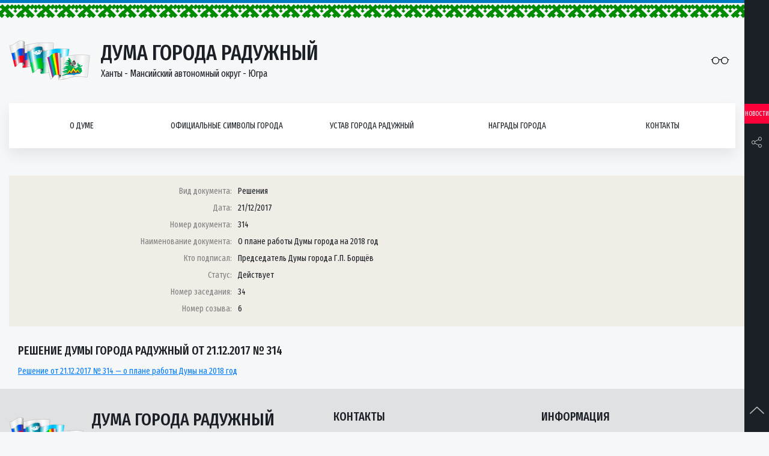

--- FILE ---
content_type: text/html; charset=UTF-8
request_url: https://duma-rad.ru/dokumenty/reshenie-dumy-goroda-raduzhnyj-ot-21-12-2017-314/
body_size: 10298
content:
<!DOCTYPE html>
<html lang="ru-RU">
<head>
<meta name="yandex-verification" content="101547f470572a6d" />
	<meta charset="UTF-8">
	<meta http-equiv="x-ua-compatible" content="ie=edge">
    <meta name="viewport" content="width=device-width, initial-scale=1, shrink-to-fit=no">
    <meta name="format-detection" content="telephone=no">
    <meta name="format-detection" content="address=no">
        <link rel="alternate" type="application/rdf+xml" title="RDF mapping" href="https://duma-rad.ru/feed/rdf/">
    <link rel="alternate" type="application/rss+xml" title="RSS" href="https://duma-rad.ru/feed/rss/">
    <link rel="alternate" type="application/rss+xml" title="Comments RSS" href="https://duma-rad.ru/comments/feed/">
    <link rel="pingback" href="https://duma-rad.ru/xmlrpc.php" />

    <link rel="shortcut icon" href="https://duma-rad.ru/wp-content/themes/duma/assets/img/icons/favicon.ico" type="image/x-icon">
    <link rel="stylesheet" href="https://duma-rad.ru/wp-content/themes/duma/styles/bundle.css">
    <link rel="stylesheet" href="https://duma-rad.ru/wp-content/themes/duma/style.css">
    <link href="https://fonts.googleapis.com/css?family=Fira+Sans+Extra+Condensed:400,500" rel="stylesheet">
	<script src="https://use.fontawesome.com/b15e69810d.js"></script>
    <script src="https://duma-rad.ru/wp-content/themes/duma/scripts/vendors.js"></script>
	
    
    <title>Решение Думы города Радужный от 21.12.2017 № 314  </title>
    <meta name='robots' content='max-image-preview:large' />
	<style>img:is([sizes="auto" i], [sizes^="auto," i]) { contain-intrinsic-size: 3000px 1500px }</style>
	<script type="text/javascript">
/* <![CDATA[ */
window._wpemojiSettings = {"baseUrl":"https:\/\/s.w.org\/images\/core\/emoji\/16.0.1\/72x72\/","ext":".png","svgUrl":"https:\/\/s.w.org\/images\/core\/emoji\/16.0.1\/svg\/","svgExt":".svg","source":{"concatemoji":"https:\/\/duma-rad.ru\/wp-includes\/js\/wp-emoji-release.min.js?ver=6.8.3"}};
/*! This file is auto-generated */
!function(s,n){var o,i,e;function c(e){try{var t={supportTests:e,timestamp:(new Date).valueOf()};sessionStorage.setItem(o,JSON.stringify(t))}catch(e){}}function p(e,t,n){e.clearRect(0,0,e.canvas.width,e.canvas.height),e.fillText(t,0,0);var t=new Uint32Array(e.getImageData(0,0,e.canvas.width,e.canvas.height).data),a=(e.clearRect(0,0,e.canvas.width,e.canvas.height),e.fillText(n,0,0),new Uint32Array(e.getImageData(0,0,e.canvas.width,e.canvas.height).data));return t.every(function(e,t){return e===a[t]})}function u(e,t){e.clearRect(0,0,e.canvas.width,e.canvas.height),e.fillText(t,0,0);for(var n=e.getImageData(16,16,1,1),a=0;a<n.data.length;a++)if(0!==n.data[a])return!1;return!0}function f(e,t,n,a){switch(t){case"flag":return n(e,"\ud83c\udff3\ufe0f\u200d\u26a7\ufe0f","\ud83c\udff3\ufe0f\u200b\u26a7\ufe0f")?!1:!n(e,"\ud83c\udde8\ud83c\uddf6","\ud83c\udde8\u200b\ud83c\uddf6")&&!n(e,"\ud83c\udff4\udb40\udc67\udb40\udc62\udb40\udc65\udb40\udc6e\udb40\udc67\udb40\udc7f","\ud83c\udff4\u200b\udb40\udc67\u200b\udb40\udc62\u200b\udb40\udc65\u200b\udb40\udc6e\u200b\udb40\udc67\u200b\udb40\udc7f");case"emoji":return!a(e,"\ud83e\udedf")}return!1}function g(e,t,n,a){var r="undefined"!=typeof WorkerGlobalScope&&self instanceof WorkerGlobalScope?new OffscreenCanvas(300,150):s.createElement("canvas"),o=r.getContext("2d",{willReadFrequently:!0}),i=(o.textBaseline="top",o.font="600 32px Arial",{});return e.forEach(function(e){i[e]=t(o,e,n,a)}),i}function t(e){var t=s.createElement("script");t.src=e,t.defer=!0,s.head.appendChild(t)}"undefined"!=typeof Promise&&(o="wpEmojiSettingsSupports",i=["flag","emoji"],n.supports={everything:!0,everythingExceptFlag:!0},e=new Promise(function(e){s.addEventListener("DOMContentLoaded",e,{once:!0})}),new Promise(function(t){var n=function(){try{var e=JSON.parse(sessionStorage.getItem(o));if("object"==typeof e&&"number"==typeof e.timestamp&&(new Date).valueOf()<e.timestamp+604800&&"object"==typeof e.supportTests)return e.supportTests}catch(e){}return null}();if(!n){if("undefined"!=typeof Worker&&"undefined"!=typeof OffscreenCanvas&&"undefined"!=typeof URL&&URL.createObjectURL&&"undefined"!=typeof Blob)try{var e="postMessage("+g.toString()+"("+[JSON.stringify(i),f.toString(),p.toString(),u.toString()].join(",")+"));",a=new Blob([e],{type:"text/javascript"}),r=new Worker(URL.createObjectURL(a),{name:"wpTestEmojiSupports"});return void(r.onmessage=function(e){c(n=e.data),r.terminate(),t(n)})}catch(e){}c(n=g(i,f,p,u))}t(n)}).then(function(e){for(var t in e)n.supports[t]=e[t],n.supports.everything=n.supports.everything&&n.supports[t],"flag"!==t&&(n.supports.everythingExceptFlag=n.supports.everythingExceptFlag&&n.supports[t]);n.supports.everythingExceptFlag=n.supports.everythingExceptFlag&&!n.supports.flag,n.DOMReady=!1,n.readyCallback=function(){n.DOMReady=!0}}).then(function(){return e}).then(function(){var e;n.supports.everything||(n.readyCallback(),(e=n.source||{}).concatemoji?t(e.concatemoji):e.wpemoji&&e.twemoji&&(t(e.twemoji),t(e.wpemoji)))}))}((window,document),window._wpemojiSettings);
/* ]]> */
</script>
<style id='wp-emoji-styles-inline-css' type='text/css'>

	img.wp-smiley, img.emoji {
		display: inline !important;
		border: none !important;
		box-shadow: none !important;
		height: 1em !important;
		width: 1em !important;
		margin: 0 0.07em !important;
		vertical-align: -0.1em !important;
		background: none !important;
		padding: 0 !important;
	}
</style>
<link rel='stylesheet' id='wp-block-library-css' href='https://duma-rad.ru/wp-includes/css/dist/block-library/style.min.css?ver=6.8.3' type='text/css' media='all' />
<style id='classic-theme-styles-inline-css' type='text/css'>
/*! This file is auto-generated */
.wp-block-button__link{color:#fff;background-color:#32373c;border-radius:9999px;box-shadow:none;text-decoration:none;padding:calc(.667em + 2px) calc(1.333em + 2px);font-size:1.125em}.wp-block-file__button{background:#32373c;color:#fff;text-decoration:none}
</style>
<style id='global-styles-inline-css' type='text/css'>
:root{--wp--preset--aspect-ratio--square: 1;--wp--preset--aspect-ratio--4-3: 4/3;--wp--preset--aspect-ratio--3-4: 3/4;--wp--preset--aspect-ratio--3-2: 3/2;--wp--preset--aspect-ratio--2-3: 2/3;--wp--preset--aspect-ratio--16-9: 16/9;--wp--preset--aspect-ratio--9-16: 9/16;--wp--preset--color--black: #000000;--wp--preset--color--cyan-bluish-gray: #abb8c3;--wp--preset--color--white: #ffffff;--wp--preset--color--pale-pink: #f78da7;--wp--preset--color--vivid-red: #cf2e2e;--wp--preset--color--luminous-vivid-orange: #ff6900;--wp--preset--color--luminous-vivid-amber: #fcb900;--wp--preset--color--light-green-cyan: #7bdcb5;--wp--preset--color--vivid-green-cyan: #00d084;--wp--preset--color--pale-cyan-blue: #8ed1fc;--wp--preset--color--vivid-cyan-blue: #0693e3;--wp--preset--color--vivid-purple: #9b51e0;--wp--preset--gradient--vivid-cyan-blue-to-vivid-purple: linear-gradient(135deg,rgba(6,147,227,1) 0%,rgb(155,81,224) 100%);--wp--preset--gradient--light-green-cyan-to-vivid-green-cyan: linear-gradient(135deg,rgb(122,220,180) 0%,rgb(0,208,130) 100%);--wp--preset--gradient--luminous-vivid-amber-to-luminous-vivid-orange: linear-gradient(135deg,rgba(252,185,0,1) 0%,rgba(255,105,0,1) 100%);--wp--preset--gradient--luminous-vivid-orange-to-vivid-red: linear-gradient(135deg,rgba(255,105,0,1) 0%,rgb(207,46,46) 100%);--wp--preset--gradient--very-light-gray-to-cyan-bluish-gray: linear-gradient(135deg,rgb(238,238,238) 0%,rgb(169,184,195) 100%);--wp--preset--gradient--cool-to-warm-spectrum: linear-gradient(135deg,rgb(74,234,220) 0%,rgb(151,120,209) 20%,rgb(207,42,186) 40%,rgb(238,44,130) 60%,rgb(251,105,98) 80%,rgb(254,248,76) 100%);--wp--preset--gradient--blush-light-purple: linear-gradient(135deg,rgb(255,206,236) 0%,rgb(152,150,240) 100%);--wp--preset--gradient--blush-bordeaux: linear-gradient(135deg,rgb(254,205,165) 0%,rgb(254,45,45) 50%,rgb(107,0,62) 100%);--wp--preset--gradient--luminous-dusk: linear-gradient(135deg,rgb(255,203,112) 0%,rgb(199,81,192) 50%,rgb(65,88,208) 100%);--wp--preset--gradient--pale-ocean: linear-gradient(135deg,rgb(255,245,203) 0%,rgb(182,227,212) 50%,rgb(51,167,181) 100%);--wp--preset--gradient--electric-grass: linear-gradient(135deg,rgb(202,248,128) 0%,rgb(113,206,126) 100%);--wp--preset--gradient--midnight: linear-gradient(135deg,rgb(2,3,129) 0%,rgb(40,116,252) 100%);--wp--preset--font-size--small: 13px;--wp--preset--font-size--medium: 20px;--wp--preset--font-size--large: 36px;--wp--preset--font-size--x-large: 42px;--wp--preset--spacing--20: 0.44rem;--wp--preset--spacing--30: 0.67rem;--wp--preset--spacing--40: 1rem;--wp--preset--spacing--50: 1.5rem;--wp--preset--spacing--60: 2.25rem;--wp--preset--spacing--70: 3.38rem;--wp--preset--spacing--80: 5.06rem;--wp--preset--shadow--natural: 6px 6px 9px rgba(0, 0, 0, 0.2);--wp--preset--shadow--deep: 12px 12px 50px rgba(0, 0, 0, 0.4);--wp--preset--shadow--sharp: 6px 6px 0px rgba(0, 0, 0, 0.2);--wp--preset--shadow--outlined: 6px 6px 0px -3px rgba(255, 255, 255, 1), 6px 6px rgba(0, 0, 0, 1);--wp--preset--shadow--crisp: 6px 6px 0px rgba(0, 0, 0, 1);}:where(.is-layout-flex){gap: 0.5em;}:where(.is-layout-grid){gap: 0.5em;}body .is-layout-flex{display: flex;}.is-layout-flex{flex-wrap: wrap;align-items: center;}.is-layout-flex > :is(*, div){margin: 0;}body .is-layout-grid{display: grid;}.is-layout-grid > :is(*, div){margin: 0;}:where(.wp-block-columns.is-layout-flex){gap: 2em;}:where(.wp-block-columns.is-layout-grid){gap: 2em;}:where(.wp-block-post-template.is-layout-flex){gap: 1.25em;}:where(.wp-block-post-template.is-layout-grid){gap: 1.25em;}.has-black-color{color: var(--wp--preset--color--black) !important;}.has-cyan-bluish-gray-color{color: var(--wp--preset--color--cyan-bluish-gray) !important;}.has-white-color{color: var(--wp--preset--color--white) !important;}.has-pale-pink-color{color: var(--wp--preset--color--pale-pink) !important;}.has-vivid-red-color{color: var(--wp--preset--color--vivid-red) !important;}.has-luminous-vivid-orange-color{color: var(--wp--preset--color--luminous-vivid-orange) !important;}.has-luminous-vivid-amber-color{color: var(--wp--preset--color--luminous-vivid-amber) !important;}.has-light-green-cyan-color{color: var(--wp--preset--color--light-green-cyan) !important;}.has-vivid-green-cyan-color{color: var(--wp--preset--color--vivid-green-cyan) !important;}.has-pale-cyan-blue-color{color: var(--wp--preset--color--pale-cyan-blue) !important;}.has-vivid-cyan-blue-color{color: var(--wp--preset--color--vivid-cyan-blue) !important;}.has-vivid-purple-color{color: var(--wp--preset--color--vivid-purple) !important;}.has-black-background-color{background-color: var(--wp--preset--color--black) !important;}.has-cyan-bluish-gray-background-color{background-color: var(--wp--preset--color--cyan-bluish-gray) !important;}.has-white-background-color{background-color: var(--wp--preset--color--white) !important;}.has-pale-pink-background-color{background-color: var(--wp--preset--color--pale-pink) !important;}.has-vivid-red-background-color{background-color: var(--wp--preset--color--vivid-red) !important;}.has-luminous-vivid-orange-background-color{background-color: var(--wp--preset--color--luminous-vivid-orange) !important;}.has-luminous-vivid-amber-background-color{background-color: var(--wp--preset--color--luminous-vivid-amber) !important;}.has-light-green-cyan-background-color{background-color: var(--wp--preset--color--light-green-cyan) !important;}.has-vivid-green-cyan-background-color{background-color: var(--wp--preset--color--vivid-green-cyan) !important;}.has-pale-cyan-blue-background-color{background-color: var(--wp--preset--color--pale-cyan-blue) !important;}.has-vivid-cyan-blue-background-color{background-color: var(--wp--preset--color--vivid-cyan-blue) !important;}.has-vivid-purple-background-color{background-color: var(--wp--preset--color--vivid-purple) !important;}.has-black-border-color{border-color: var(--wp--preset--color--black) !important;}.has-cyan-bluish-gray-border-color{border-color: var(--wp--preset--color--cyan-bluish-gray) !important;}.has-white-border-color{border-color: var(--wp--preset--color--white) !important;}.has-pale-pink-border-color{border-color: var(--wp--preset--color--pale-pink) !important;}.has-vivid-red-border-color{border-color: var(--wp--preset--color--vivid-red) !important;}.has-luminous-vivid-orange-border-color{border-color: var(--wp--preset--color--luminous-vivid-orange) !important;}.has-luminous-vivid-amber-border-color{border-color: var(--wp--preset--color--luminous-vivid-amber) !important;}.has-light-green-cyan-border-color{border-color: var(--wp--preset--color--light-green-cyan) !important;}.has-vivid-green-cyan-border-color{border-color: var(--wp--preset--color--vivid-green-cyan) !important;}.has-pale-cyan-blue-border-color{border-color: var(--wp--preset--color--pale-cyan-blue) !important;}.has-vivid-cyan-blue-border-color{border-color: var(--wp--preset--color--vivid-cyan-blue) !important;}.has-vivid-purple-border-color{border-color: var(--wp--preset--color--vivid-purple) !important;}.has-vivid-cyan-blue-to-vivid-purple-gradient-background{background: var(--wp--preset--gradient--vivid-cyan-blue-to-vivid-purple) !important;}.has-light-green-cyan-to-vivid-green-cyan-gradient-background{background: var(--wp--preset--gradient--light-green-cyan-to-vivid-green-cyan) !important;}.has-luminous-vivid-amber-to-luminous-vivid-orange-gradient-background{background: var(--wp--preset--gradient--luminous-vivid-amber-to-luminous-vivid-orange) !important;}.has-luminous-vivid-orange-to-vivid-red-gradient-background{background: var(--wp--preset--gradient--luminous-vivid-orange-to-vivid-red) !important;}.has-very-light-gray-to-cyan-bluish-gray-gradient-background{background: var(--wp--preset--gradient--very-light-gray-to-cyan-bluish-gray) !important;}.has-cool-to-warm-spectrum-gradient-background{background: var(--wp--preset--gradient--cool-to-warm-spectrum) !important;}.has-blush-light-purple-gradient-background{background: var(--wp--preset--gradient--blush-light-purple) !important;}.has-blush-bordeaux-gradient-background{background: var(--wp--preset--gradient--blush-bordeaux) !important;}.has-luminous-dusk-gradient-background{background: var(--wp--preset--gradient--luminous-dusk) !important;}.has-pale-ocean-gradient-background{background: var(--wp--preset--gradient--pale-ocean) !important;}.has-electric-grass-gradient-background{background: var(--wp--preset--gradient--electric-grass) !important;}.has-midnight-gradient-background{background: var(--wp--preset--gradient--midnight) !important;}.has-small-font-size{font-size: var(--wp--preset--font-size--small) !important;}.has-medium-font-size{font-size: var(--wp--preset--font-size--medium) !important;}.has-large-font-size{font-size: var(--wp--preset--font-size--large) !important;}.has-x-large-font-size{font-size: var(--wp--preset--font-size--x-large) !important;}
:where(.wp-block-post-template.is-layout-flex){gap: 1.25em;}:where(.wp-block-post-template.is-layout-grid){gap: 1.25em;}
:where(.wp-block-columns.is-layout-flex){gap: 2em;}:where(.wp-block-columns.is-layout-grid){gap: 2em;}
:root :where(.wp-block-pullquote){font-size: 1.5em;line-height: 1.6;}
</style>
<link rel='stylesheet' id='cptch_stylesheet-css' href='https://duma-rad.ru/wp-content/plugins/captcha-bws/css/front_end_style.css?ver=5.1.2' type='text/css' media='all' />
<link rel='stylesheet' id='dashicons-css' href='https://duma-rad.ru/wp-includes/css/dashicons.min.css?ver=6.8.3' type='text/css' media='all' />
<link rel='stylesheet' id='cptch_desktop_style-css' href='https://duma-rad.ru/wp-content/plugins/captcha-bws/css/desktop_style.css?ver=5.1.2' type='text/css' media='all' />
<link rel='stylesheet' id='contact-form-7-css' href='https://duma-rad.ru/wp-content/plugins/contact-form-7/includes/css/styles.css?ver=5.1.4' type='text/css' media='all' />
<link rel='stylesheet' id='responsive-lightbox-prettyphoto-css' href='https://duma-rad.ru/wp-content/plugins/responsive-lightbox/assets/prettyphoto/css/prettyPhoto.min.css?ver=2.1.0' type='text/css' media='all' />
<link rel='stylesheet' id='search-filter-plugin-styles-css' href='https://duma-rad.ru/wp-content/plugins/search-filter-pro/public/assets/css/search-filter.min.css?ver=2.5.13' type='text/css' media='all' />
<link rel='stylesheet' id='bvi-font-css' href='https://duma-rad.ru/wp-content/plugins/button-visually-impaired/assets/css/bvi-font.min.css?ver=1.0.8' type='text/css' media='all' />
<link rel='stylesheet' id='bvi-css' href='https://duma-rad.ru/wp-content/plugins/button-visually-impaired/assets/css/bvi.min.css?ver=1.0.8' type='text/css' media='all' />
<style id='bvi-inline-css' type='text/css'>
a.bvi-link {background-color:  !important; color: #0a0a0a !important;}
</style>
<!--[if if lt IE 9]>
<link rel='stylesheet' id='bvi-ie-9-css' href='https://duma-rad.ru/wp-content/plugins/button-visually-impaired/assets/css/bootstrap-ie9.min.css?ver=1.0.8' type='text/css' media='all' />
<![endif]-->
<!--[if if lt IE 8]>
<link rel='stylesheet' id='bvi-ie-8-css' href='https://duma-rad.ru/wp-content/plugins/button-visually-impaired/assets/css/bootstrap-ie8.min.css?ver=1.0.8' type='text/css' media='all' />
<![endif]-->
<script type="text/javascript" src="https://duma-rad.ru/wp-includes/js/jquery/jquery.min.js?ver=3.7.1" id="jquery-core-js"></script>
<script type="text/javascript" src="https://duma-rad.ru/wp-includes/js/jquery/jquery-migrate.min.js?ver=3.4.1" id="jquery-migrate-js"></script>
<script type="text/javascript" id="accordions_js-js-extra">
/* <![CDATA[ */
var accordions_ajax = {"accordions_ajaxurl":"https:\/\/duma-rad.ru\/wp-admin\/admin-ajax.php"};
/* ]]> */
</script>
<script type="text/javascript" src="https://duma-rad.ru/wp-content/plugins/accordions/assets/frontend/js/scripts.js?ver=6.8.3" id="accordions_js-js"></script>
<script type="text/javascript" src="https://duma-rad.ru/wp-content/plugins/responsive-lightbox/assets/prettyphoto/js/jquery.prettyPhoto.min.js?ver=2.1.0" id="responsive-lightbox-prettyphoto-js"></script>
<script type="text/javascript" src="https://duma-rad.ru/wp-content/plugins/responsive-lightbox/assets/infinitescroll/infinite-scroll.pkgd.min.js?ver=6.8.3" id="responsive-lightbox-infinite-scroll-js"></script>
<script type="text/javascript" id="responsive-lightbox-js-extra">
/* <![CDATA[ */
var rlArgs = {"script":"prettyphoto","selector":"lightbox","customEvents":"","activeGalleries":"1","animationSpeed":"normal","slideshow":"0","slideshowDelay":"5000","slideshowAutoplay":"0","opacity":"0.75","showTitle":"1","allowResize":"1","allowExpand":"1","width":"1080","height":"720","separator":"\/","theme":"pp_default","horizontalPadding":"20","hideFlash":"0","wmode":"opaque","videoAutoplay":"0","modal":"0","deeplinking":"0","overlayGallery":"1","keyboardShortcuts":"1","social":"0","woocommerce_gallery":"0","ajaxurl":"https:\/\/duma-rad.ru\/wp-admin\/admin-ajax.php","nonce":"8b7199fedb"};
/* ]]> */
</script>
<script type="text/javascript" src="https://duma-rad.ru/wp-content/plugins/responsive-lightbox/js/front.js?ver=2.1.0" id="responsive-lightbox-js"></script>
<script type="text/javascript" id="search-filter-plugin-build-js-extra">
/* <![CDATA[ */
var SF_LDATA = {"ajax_url":"https:\/\/duma-rad.ru\/wp-admin\/admin-ajax.php","home_url":"https:\/\/duma-rad.ru\/","extensions":[]};
/* ]]> */
</script>
<script type="text/javascript" src="https://duma-rad.ru/wp-content/plugins/search-filter-pro/public/assets/js/search-filter-build.min.js?ver=2.5.13" id="search-filter-plugin-build-js"></script>
<script type="text/javascript" src="https://duma-rad.ru/wp-content/plugins/search-filter-pro/public/assets/js/chosen.jquery.min.js?ver=2.5.13" id="search-filter-plugin-chosen-js"></script>
<link rel="https://api.w.org/" href="https://duma-rad.ru/wp-json/" /><link rel="alternate" title="JSON" type="application/json" href="https://duma-rad.ru/wp-json/wp/v2/posts/7479" /><link rel="EditURI" type="application/rsd+xml" title="RSD" href="https://duma-rad.ru/xmlrpc.php?rsd" />
<meta name="generator" content="WordPress 6.8.3" />
<link rel="canonical" href="https://duma-rad.ru/dokumenty/reshenie-dumy-goroda-raduzhnyj-ot-21-12-2017-314/" />
<link rel='shortlink' href='https://duma-rad.ru/?p=7479' />
<link rel="alternate" title="oEmbed (JSON)" type="application/json+oembed" href="https://duma-rad.ru/wp-json/oembed/1.0/embed?url=https%3A%2F%2Fduma-rad.ru%2Fdokumenty%2Freshenie-dumy-goroda-raduzhnyj-ot-21-12-2017-314%2F" />
<link rel="alternate" title="oEmbed (XML)" type="text/xml+oembed" href="https://duma-rad.ru/wp-json/oembed/1.0/embed?url=https%3A%2F%2Fduma-rad.ru%2Fdokumenty%2Freshenie-dumy-goroda-raduzhnyj-ot-21-12-2017-314%2F&#038;format=xml" />
<meta name="cdp-version" content="1.5.0" /><link rel="icon" href="https://duma-rad.ru/wp-content/uploads/2018/11/logo.png" sizes="32x32" />
<link rel="icon" href="https://duma-rad.ru/wp-content/uploads/2018/11/logo.png" sizes="192x192" />
<link rel="apple-touch-icon" href="https://duma-rad.ru/wp-content/uploads/2018/11/logo.png" />
<meta name="msapplication-TileImage" content="https://duma-rad.ru/wp-content/uploads/2018/11/logo.png" />
</head>
<body class="flexColumn">

    <header class="padRight">
        <div class="section">
            <div class="flexRow header">
                <a href="/" class="flexRow logo">
                    <div class="logo-img">
                        <img src="https://duma-rad.ru/wp-content/themes/duma/assets/img/logo.png" alt="">
                    </div>
                    <div class="logo-info">
                        <div class="logo-title">Дума города Радужный</div>
                        <div class="logo-subtitle">Ханты - Мансийский автономный округ - Югра</div>
                    </div>
                </a>
                <div class="header-reading">

                    <a href="#" class="bvi-link bvi-open">
                        <i class="icon-eyeglass"></i>
                    </a>
                </div>
            </div>
            <nav class="flexRow nav">
                <div class="flexRow nav-list">

                   
                                           <div class="nav-item">
                            <a href="https://duma-rad.ru/o-dume/" class="flexRow nav-link">О думе</a>
                            <button class="nav-btn"><i class="icon-arrow-up"></i></button>
                                                            <div class="navMenu">
                                    <ul class="navMenu-list">
                                                                                <li class="navMenu-item">
                                            <a href="https://duma-rad.ru/o-dume/istoricheskaya-spravka/" class="navMenu-link">Историческая справка</a>
                                            <button class="nav-btn"><i class="icon-arrow-up"></i></button>

                                                                                            <div class="navSubmenu right">
                                                    <ul class="navSubmenu-list">
                                                                                                                <li class="navSubmenu-item">
                                                            <a href="https://duma-rad.ru/o-dume/istoricheskaya-spravka/1-sozyv/" class="navSubmenu-link">I созыв</a>
                                                             
                                                        </li>
                                                                                                                <li class="navSubmenu-item">
                                                            <a href="https://duma-rad.ru/o-dume/istoricheskaya-spravka/2-sozyv/" class="navSubmenu-link">II созыв</a>
                                                             
                                                        </li>
                                                                                                                <li class="navSubmenu-item">
                                                            <a href="https://duma-rad.ru/o-dume/istoricheskaya-spravka/3-sozyv/" class="navSubmenu-link">III созыв</a>
                                                             
                                                        </li>
                                                                                                                <li class="navSubmenu-item">
                                                            <a href="https://duma-rad.ru/o-dume/istoricheskaya-spravka/4-sozyv/" class="navSubmenu-link">IV созыв</a>
                                                             
                                                        </li>
                                                                                                                <li class="navSubmenu-item">
                                                            <a href="https://duma-rad.ru/o-dume/istoricheskaya-spravka/5-sozyv/" class="navSubmenu-link">V созыв</a>
                                                             
                                                        </li>
                                                                                                                <li class="navSubmenu-item">
                                                            <a href="https://duma-rad.ru/o-dume/istoricheskaya-spravka/7-sozyv/" class="navSubmenu-link">VII созыв</a>
                                                             
                                                        </li>
                                                                                                            </ul>
                                                </div>
                                              

                                        </li>
                                                                                <li class="navMenu-item">
                                            <a href="https://duma-rad.ru/o-dume/reglament-raboty/" class="navMenu-link">Регламент Думы</a>
                                            <button class="nav-btn"><i class="icon-arrow-up"></i></button>

                                              

                                        </li>
                                                                                <li class="navMenu-item">
                                            <a href="https://duma-rad.ru/o-dume/polnomochiya/" class="navMenu-link">Полномочия</a>
                                            <button class="nav-btn"><i class="icon-arrow-up"></i></button>

                                              

                                        </li>
                                                                                <li class="navMenu-item">
                                            <a href="https://duma-rad.ru/o-dume/struktura/" class="navMenu-link">Структура</a>
                                            <button class="nav-btn"><i class="icon-arrow-up"></i></button>

                                              

                                        </li>
                                                                                <li class="navMenu-item">
                                            <a href="https://duma-rad.ru/o-dume/predsedatel-dumy/" class="navMenu-link">Председатель Думы</a>
                                            <button class="nav-btn"><i class="icon-arrow-up"></i></button>

                                              

                                        </li>
                                                                                <li class="navMenu-item">
                                            <a href="https://duma-rad.ru/o-dume/zamestitel-predsedatelya/" class="navMenu-link">Заместитель председателя</a>
                                            <button class="nav-btn"><i class="icon-arrow-up"></i></button>

                                              

                                        </li>
                                                                                <li class="navMenu-item">
                                            <a href="https://duma-rad.ru/o-dume/deputaty/" class="navMenu-link">Депутаты VIII созыва</a>
                                            <button class="nav-btn"><i class="icon-arrow-up"></i></button>

                                              

                                        </li>
                                                                                <li class="navMenu-item">
                                            <a href="https://duma-rad.ru/o-dume/postoyanno-dejstvuyushhie-deputatskie-komissii-pdk/" class="navMenu-link">Постоянно-действующие депутатские комиссии (ПДК)</a>
                                            <button class="nav-btn"><i class="icon-arrow-up"></i></button>

                                                                                            <div class="navSubmenu right">
                                                    <ul class="navSubmenu-list">
                                                                                                                <li class="navSubmenu-item">
                                                            <a href="https://duma-rad.ru/o-dume/postoyanno-dejstvuyushhie-deputatskie-komissii-pdk/polozhenie-o-pdk/" class="navSubmenu-link">Положение о ПДК</a>
                                                             
                                                        </li>
                                                                                                                <li class="navSubmenu-item">
                                                            <a href="https://duma-rad.ru/o-dume/postoyanno-dejstvuyushhie-deputatskie-komissii-pdk/pdk-po-byudzhetu-nalogam-i-finansam/" class="navSubmenu-link">ПДК по бюджету, налогам и финансам</a>
                                                             
                                                        </li>
                                                                                                                <li class="navSubmenu-item">
                                                            <a href="https://duma-rad.ru/o-dume/postoyanno-dejstvuyushhie-deputatskie-komissii-pdk/pdk-po-soblyudeniyu-zakonnosti-i-pravoporyadku/" class="navSubmenu-link">ПДК по соблюдению законности и правопорядку</a>
                                                             
                                                        </li>
                                                                                                                <li class="navSubmenu-item">
                                                            <a href="https://duma-rad.ru/o-dume/postoyanno-dejstvuyushhie-deputatskie-komissii-pdk/pdk-po-socialnoj-politike/" class="navSubmenu-link">ПДК по социальной политике</a>
                                                             
                                                        </li>
                                                                                                            </ul>
                                                </div>
                                              

                                        </li>
                                                                                <li class="navMenu-item">
                                            <a href="https://duma-rad.ru/o-dume/deputatskie-obedineniya/" class="navMenu-link">Депутатские объединения</a>
                                            <button class="nav-btn"><i class="icon-arrow-up"></i></button>

                                                                                            <div class="navSubmenu right">
                                                    <ul class="navSubmenu-list">
                                                                                                                <li class="navSubmenu-item">
                                                            <a href="https://duma-rad.ru/o-dume/deputatskie-obedineniya/frakciya-vserossijskoj-politicheskoj-partii-edinaya-rossiya-v-dume-goroda/" class="navSubmenu-link">Депутатское объединение Всероссийской Политической партии «Единая Россия» в Думе города</a>
                                                            				                                                    <ul class="navSublist-list">
				                                                        				                                                        <li class="navSublist-item">
				                                                            <a href="https://duma-rad.ru/o-dume/deputatskie-obedineniya/polozhenie-o-deputatskom-obedinenii/" class="navSublist-link">Положение о депутатском объединении</a>
				                                                        </li>
				                                                        				                                                        <li class="navSublist-item">
				                                                            <a href="https://duma-rad.ru/o-dume/molodyozhnyj-parlament-pri-dume-goroda/sostav/" class="navSublist-link">Состав</a>
				                                                        </li>
				                                                        				                                                        <li class="navSublist-item">
				                                                            <a href="https://duma-rad.ru/o-dume/molodyozhnyj-parlament-pri-dume-goroda/meropriyatiya/" class="navSublist-link">Мероприятия</a>
				                                                        </li>
				                                                        				                                                    </ul>
				                                             
                                                        </li>
                                                                                                            </ul>
                                                </div>
                                              

                                        </li>
                                                                                <li class="navMenu-item">
                                            <a href="https://duma-rad.ru/o-dume/molodyozhnyj-parlament-pri-dume-goroda/" class="navMenu-link">Молодёжный парламент при  Думе города</a>
                                            <button class="nav-btn"><i class="icon-arrow-up"></i></button>

                                                                                            <div class="navSubmenu right">
                                                    <ul class="navSubmenu-list">
                                                                                                                <li class="navSubmenu-item">
                                                            <a href="https://duma-rad.ru/o-dume/deputatskie-obedineniya/sostav/" class="navSubmenu-link">Состав</a>
                                                             
                                                        </li>
                                                                                                                <li class="navSubmenu-item">
                                                            <a href="https://duma-rad.ru/o-dume/deputatskie-obedineniya/meropriyatiya/" class="navSubmenu-link">Мероприятия</a>
                                                             
                                                        </li>
                                                                                                            </ul>
                                                </div>
                                              

                                        </li>
                                                                                <li class="navMenu-item">
                                            <a href="https://duma-rad.ru/o-dume/apparat-dumy-goroda/" class="navMenu-link">Аппарат Думы города</a>
                                            <button class="nav-btn"><i class="icon-arrow-up"></i></button>

                                                                                            <div class="navSubmenu right">
                                                    <ul class="navSubmenu-list">
                                                                                                                <li class="navSubmenu-item">
                                                            <a href="https://duma-rad.ru/o-dume/apparat-dumy-goroda/struktura-apparata/" class="navSubmenu-link">Структура аппарата</a>
                                                             
                                                        </li>
                                                                                                                <li class="navSubmenu-item">
                                                            <a href="https://duma-rad.ru/o-dume/apparat-dumy-goroda/polozhenie-ob-apparate/" class="navSubmenu-link">Положение об аппарате</a>
                                                             
                                                        </li>
                                                                                                                <li class="navSubmenu-item">
                                                            <a href="https://duma-rad.ru/o-dume/apparat-dumy-goroda/polozhenie-ob-organizacionnom-otdele/" class="navSubmenu-link">Положение об организационном отделе</a>
                                                             
                                                        </li>
                                                                                                                <li class="navSubmenu-item">
                                                            <a href="https://duma-rad.ru/o-dume/apparat-dumy-goroda/polozhenie-o-yuridicheskom-otdele/" class="navSubmenu-link">Положение о юридическом отделе</a>
                                                             
                                                        </li>
                                                                                                            </ul>
                                                </div>
                                              

                                        </li>
                                                                            </ul>
                                </div>
                                         
                        </div>
                                           <div class="nav-item">
                            <a href="https://duma-rad.ru/oficialnye-simvoly-goroda/" class="flexRow nav-link">Официальные символы города</a>
                            <button class="nav-btn"><i class="icon-arrow-up"></i></button>
                                         
                        </div>
                                           <div class="nav-item">
                            <a href="https://duma-rad.ru/ustav-goroda/" class="flexRow nav-link">Устав города Радужный</a>
                            <button class="nav-btn"><i class="icon-arrow-up"></i></button>
                                         
                        </div>
                                           <div class="nav-item">
                            <a href="https://duma-rad.ru/nagrady-goroda/" class="flexRow nav-link">Награды города</a>
                            <button class="nav-btn"><i class="icon-arrow-up"></i></button>
                                                            <div class="navMenu">
                                    <ul class="navMenu-list">
                                                                                <li class="navMenu-item">
                                            <a href="https://duma-rad.ru/nagrady-goroda/reshenie-dumy-goroda-o-nagradax-i-pochyotnyx-zvaniyax-goroda/" class="navMenu-link">Решение Думы города о наградах и Почётных званиях города</a>
                                            <button class="nav-btn"><i class="icon-arrow-up"></i></button>

                                              

                                        </li>
                                                                                <li class="navMenu-item">
                                            <a href="https://duma-rad.ru/pochyotnye-zhiteli-goroda/" class="navMenu-link">Почётные жители города</a>
                                            <button class="nav-btn"><i class="icon-arrow-up"></i></button>

                                              

                                        </li>
                                                                                <li class="navMenu-item">
                                            <a href="https://duma-rad.ru/nagrazhdyonnye-znakom-za-zaslugi-pered-gorodom/" class="navMenu-link">Награждённые знаком «За заслуги перед городом»</a>
                                            <button class="nav-btn"><i class="icon-arrow-up"></i></button>

                                              

                                        </li>
                                                                                <li class="navMenu-item">
                                            <a href="https://duma-rad.ru/kniga-pochyota/" class="navMenu-link">Книга почёта</a>
                                            <button class="nav-btn"><i class="icon-arrow-up"></i></button>

                                              

                                        </li>
                                                                                <li class="navMenu-item">
                                            <a href="https://duma-rad.ru/nagrazhdennye-pochyotnoj-gramotoj-dumy-goroda/" class="navMenu-link">Награжденные Почётной грамотой Думы города Радужный</a>
                                            <button class="nav-btn"><i class="icon-arrow-up"></i></button>

                                              

                                        </li>
                                                                                <li class="navMenu-item">
                                            <a href="https://duma-rad.ru/nagrazhdennye-blagodarstvennym-pismom-dumy-goroda/" class="navMenu-link">Награжденные Благодарственным письмом Думы города Радужный</a>
                                            <button class="nav-btn"><i class="icon-arrow-up"></i></button>

                                              

                                        </li>
                                                                            </ul>
                                </div>
                                         
                        </div>
                                           <div class="nav-item">
                            <a href="https://duma-rad.ru/kontakty/" class="flexRow nav-link">Контакты</a>
                            <button class="nav-btn"><i class="icon-arrow-up"></i></button>
                                         
                        </div>
                   
                </div>

            </nav>
        </div>
    </header>

    <aside class="flexColumn sidebar">
    <!--<div class="sidebar-reading">
        <a href="" class="reading">
    <i class="icon-eyeglass"></i>
</a>
</div>-->
<a href="http://duma-rad.ru/category/novosti/" class="sidebar-news">Новости</a>
<div class="sidebarSocials">
    <button class="sidebarSocials-btn"><i class="icon-share"></i></button>
 
</div>

    <button class="sidebar-btn">
        <i class="icon-dot-vertical"></i>
    </button>
    <button class="sidebar-up">
        <i class="icon-arrow-up"></i>
    </button>
</aside>

<main class="main">

	<div class="section">
	    	    <div class="act-one">
        	<div class="act-one-param"><div class="act-one-param-title">Вид документа:</div><div class="act-one-param-value">Решения</div></div>         	<div class="act-one-param"><div class="act-one-param-title">Дата:</div><div class="act-one-param-value">21/12/2017</div></div>        	<div class="act-one-param"><div class="act-one-param-title">Номер документа:</div><div class="act-one-param-value">314</div></div>        	<div class="act-one-param"><div class="act-one-param-title">Наименование документа:</div><div class="act-one-param-value">О плане работы Думы города на 2018 год</div></div>        	<div class="act-one-param"><div class="act-one-param-title">Кто подписал:</div><div class="act-one-param-value">Председатель Думы города  Г.П. Борщёв</div></div>        	
        	        	<div class="act-one-param"><div class="act-one-param-title">Статус:</div><div class="act-one-param-value">Действует</div></div>        	<div class="act-one-param"><div class="act-one-param-title">Номер заседания:</div><div class="act-one-param-value">34</div></div>        	<div class="act-one-param"><div class="act-one-param-title">Номер созыва:</div><div class="act-one-param-value">6</div></div>        </div>
        
							<div class="section">

				<p class="title about-title">Решение Думы города Радужный от 21.12.2017 № 314</p>

				<div class="about-dscr typography">
					<p><a href="https://duma-rad.ru/wp-content/uploads/2019/03/Решение-от-21.12.2017-№-314-о-плане-работы-Думы-на-2018-год.docx">Решение от 21.12.2017 № 314 &#8212; о плане работы Думы на 2018 год</a></p>
				</div>
			</div>
			



	</div>

</main>

<footer class="padRight">
    <div class="section">
        <div class="flexRow footer">
            <div class="footer-block">
                <a href="/" class="flexRow logo">
    <div class="logo-img">
        <img src="https://duma-rad.ru/wp-content/themes/duma/assets/img/logo.png" alt="">
    </div>
    <div class="logo-info">
        <div class="logo-title">Дума города Радужный</div>
        <div class="logo-subtitle">Ханты - Мансийский автономный округ - Югра</div></br>
		<div class="logo-subtitle" title="Федеральный закон Об обеспечении доступа к информации о деятельности государственных органов и органов местного самоуправления от 09.02.2009 N 8-ФЗ"><b>Мы исполняем 8-ФЗ</b></div>	
	
    </div>
				
</a>
			<center>
			<a href="https://vk.com/duma_rad" target="_blank">	<img src="https://duma-rad.ru/wp-content/uploads/2023/04/qr.png" width="250px"></a>
			</center>
            </div>
		
            <div class="footer-block">
                
    <p class="title footer-title">Контакты</p>

                <div class="footer-contacts">
                    <p>Почтовый адрес Думы города: 628462, Ханты-Мансийский автономный округ - Югра, г. Радужный, микрорайон 1, дом 2.                    </p>
                    <p>Электронная почта Думы города: <a href="mailto:Duma@admrad.ru">Duma@admrad.ru</a></p>
                </div>
            </div>
            <div class="footer-block">
                
    <p class="title footer-title">Информация</p>

                <ul class="footerNav">
                    
 

<li>
<a href="https://duma-rad.ru/o-dume/" class="footerNav-link">О думе</a>
</li>
<li>
<a href="https://duma-rad.ru/deyatelnost/" class="footerNav-link">Деятельность</a>
</li>
<li>
<a href="https://duma-rad.ru/proekty-pravovyx-aktov/" class="footerNav-link">Проекты правовых актов</a>
</li>
<li>
<a href="https://duma-rad.ru/pravovye-akty/" class="footerNav-link">Правовые акты</a>
</li>
<li>
<a href="https://duma-rad.ru/obrashheniya-grazhdan/" class="footerNav-link">Обращения граждан</a>
</li>
<li>
<a href="https://duma-rad.ru/protivodejstvie-korrupcii/" class="footerNav-link">Противодействие коррупции</a>
</li>
<li>
<a href="https://duma-rad.ru/municipalnaya-sluzhba/" class="footerNav-link">Муниципальная служба</a>
</li>
<li>
<a href="https://duma-rad.ru/kontakty/" class="footerNav-link">Контакты</a>
</li>


                    
                </ul>
				<br>
		<span id="sputnik-informer"></span>
            </div>
        </div>
    </div>
	
	<!-- Yandex.Metrika counter -->
<script type="text/javascript" >
   (function(m,e,t,r,i,k,a){m[i]=m[i]||function(){(m[i].a=m[i].a||[]).push(arguments)};
   m[i].l=1*new Date();k=e.createElement(t),a=e.getElementsByTagName(t)[0],k.async=1,k.src=r,a.parentNode.insertBefore(k,a)})
   (window, document, "script", "https://mc.yandex.ru/metrika/tag.js", "ym");

   ym(66329398, "init", {
        clickmap:true,
        trackLinks:true,
        accurateTrackBounce:true,
        webvisor:true
   });
</script>
<noscript><div><img src="https://mc.yandex.ru/watch/66329398" style="position:absolute; left:-9999px;" alt="" /></div></noscript>
<!-- /Yandex.Metrika counter -->
	
	
</footer>


    
    <script src="https://duma-rad.ru/wp-content/themes/duma/scripts/bundle.min.js"></script>

<script type="speculationrules">
{"prefetch":[{"source":"document","where":{"and":[{"href_matches":"\/*"},{"not":{"href_matches":["\/wp-*.php","\/wp-admin\/*","\/wp-content\/uploads\/*","\/wp-content\/*","\/wp-content\/plugins\/*","\/wp-content\/themes\/duma\/*","\/*\\?(.+)"]}},{"not":{"selector_matches":"a[rel~=\"nofollow\"]"}},{"not":{"selector_matches":".no-prefetch, .no-prefetch a"}}]},"eagerness":"conservative"}]}
</script>
		<!-- Pageviews SDK -->
		<script>
		var _pv_config = {"account":"acf1ebaf168c0ce4c79dc32fc11c54c2f4e8a2c5","incr":7479,"base":"https:\/\/pv.pjtsu.com\/v1"};
				(function(){
			var js = document.createElement('script'); js.type = 'text/javascript'; js.async = true;
			js.src = 'https://duma-rad.ru/wp-content/plugins/pageviews/pageviews.min.js?v=4';
			var s = document.getElementsByTagName('script')[0]; s.parentNode.insertBefore(js, s);
		})();
		</script>
		<script type="text/javascript" id="contact-form-7-js-extra">
/* <![CDATA[ */
var wpcf7 = {"apiSettings":{"root":"https:\/\/duma-rad.ru\/wp-json\/contact-form-7\/v1","namespace":"contact-form-7\/v1"}};
/* ]]> */
</script>
<script type="text/javascript" src="https://duma-rad.ru/wp-content/plugins/contact-form-7/includes/js/scripts.js?ver=5.1.4" id="contact-form-7-js"></script>
<script type="text/javascript" src="https://duma-rad.ru/wp-includes/js/jquery/ui/core.min.js?ver=1.13.3" id="jquery-ui-core-js"></script>
<script type="text/javascript" src="https://duma-rad.ru/wp-includes/js/jquery/ui/datepicker.min.js?ver=1.13.3" id="jquery-ui-datepicker-js"></script>
<script type="text/javascript" id="jquery-ui-datepicker-js-after">
/* <![CDATA[ */
jQuery(function(jQuery){jQuery.datepicker.setDefaults({"closeText":"\u0417\u0430\u043a\u0440\u044b\u0442\u044c","currentText":"\u0421\u0435\u0433\u043e\u0434\u043d\u044f","monthNames":["\u042f\u043d\u0432\u0430\u0440\u044c","\u0424\u0435\u0432\u0440\u0430\u043b\u044c","\u041c\u0430\u0440\u0442","\u0410\u043f\u0440\u0435\u043b\u044c","\u041c\u0430\u0439","\u0418\u044e\u043d\u044c","\u0418\u044e\u043b\u044c","\u0410\u0432\u0433\u0443\u0441\u0442","\u0421\u0435\u043d\u0442\u044f\u0431\u0440\u044c","\u041e\u043a\u0442\u044f\u0431\u0440\u044c","\u041d\u043e\u044f\u0431\u0440\u044c","\u0414\u0435\u043a\u0430\u0431\u0440\u044c"],"monthNamesShort":["\u042f\u043d\u0432","\u0424\u0435\u0432","\u041c\u0430\u0440","\u0410\u043f\u0440","\u041c\u0430\u0439","\u0418\u044e\u043d","\u0418\u044e\u043b","\u0410\u0432\u0433","\u0421\u0435\u043d","\u041e\u043a\u0442","\u041d\u043e\u044f","\u0414\u0435\u043a"],"nextText":"\u0414\u0430\u043b\u0435\u0435","prevText":"\u041d\u0430\u0437\u0430\u0434","dayNames":["\u0412\u043e\u0441\u043a\u0440\u0435\u0441\u0435\u043d\u044c\u0435","\u041f\u043e\u043d\u0435\u0434\u0435\u043b\u044c\u043d\u0438\u043a","\u0412\u0442\u043e\u0440\u043d\u0438\u043a","\u0421\u0440\u0435\u0434\u0430","\u0427\u0435\u0442\u0432\u0435\u0440\u0433","\u041f\u044f\u0442\u043d\u0438\u0446\u0430","\u0421\u0443\u0431\u0431\u043e\u0442\u0430"],"dayNamesShort":["\u0412\u0441","\u041f\u043d","\u0412\u0442","\u0421\u0440","\u0427\u0442","\u041f\u0442","\u0421\u0431"],"dayNamesMin":["\u0412\u0441","\u041f\u043d","\u0412\u0442","\u0421\u0440","\u0427\u0442","\u041f\u0442","\u0421\u0431"],"dateFormat":"dd.mm.yy","firstDay":1,"isRTL":false});});
/* ]]> */
</script>
<script type="text/javascript" src="https://duma-rad.ru/wp-content/plugins/button-visually-impaired/assets/js/responsivevoice.min.js?ver=1.5.12" id="bvi-responsivevoice-js-js"></script>
<script type="text/javascript" src="https://duma-rad.ru/wp-content/plugins/button-visually-impaired/assets/js/js.cookie.min.js?ver=2.2.0" id="bvi-cookie-js"></script>
<script type="text/javascript" id="bvi-init-js-extra">
/* <![CDATA[ */
var bvi_init = {"bvi_init_setting":{"bvi_theme":"white","bvi_font":"arial","bvi_font_size":16,"bvi_letter_spacing":"normal","bvi_line_height":"normal","bvi_images":true,"bvi_reload":false,"bvi_fixed":true,"bvi_voice":true,"bvi_flash_iframe":true,"bvi_hide":false}};
/* ]]> */
</script>
<script type="text/javascript" src="https://duma-rad.ru/wp-content/plugins/button-visually-impaired/assets/js/bvi-init.js?ver=1.0.8" id="bvi-init-js"></script>
<script type="text/javascript" src="https://duma-rad.ru/wp-content/plugins/button-visually-impaired/assets/js/bvi.min.js?ver=1.0.8" id="bvi-js-js"></script>


<script type="text/javascript">
       (function(d, t, p) {
           var j = d.createElement(t); j.async = true; j.type = "text/javascript";
           j.src = ("https:" == p ? "https:" : "http:") + "//stat.sputnik.ru/cnt.js";
           var s = d.getElementsByTagName(t)[0]; s.parentNode.insertBefore(j, s);
       })(document, "script", document.location.protocol);
    </script>

</body>
</html>